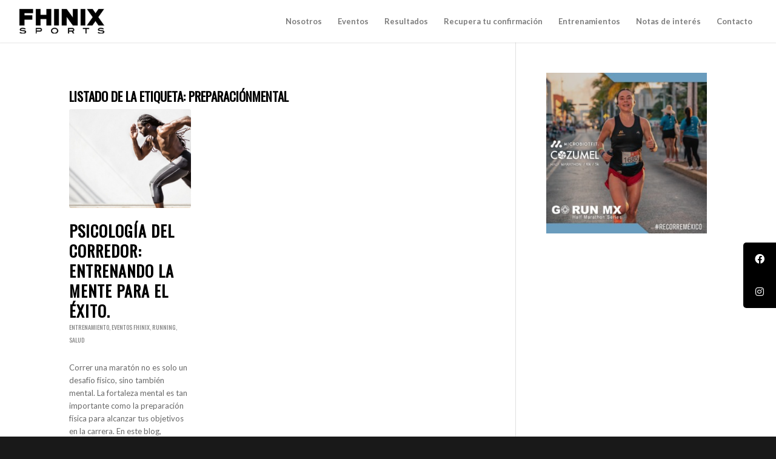

--- FILE ---
content_type: text/html; charset=UTF-8
request_url: https://fhinix.com/tag/preparacionmental/
body_size: 15470
content:
<!DOCTYPE html>
<html lang="es" class="html_stretched responsive av-preloader-disabled  html_header_top html_logo_left html_main_nav_header html_menu_right html_custom html_header_sticky html_header_shrinking html_mobile_menu_phone html_header_searchicon_disabled html_content_align_center html_header_unstick_top_disabled html_header_stretch html_minimal_header html_minimal_header_shadow html_elegant-blog html_modern-blog html_av-submenu-hidden html_av-submenu-display-click html_av-overlay-side html_av-overlay-side-minimal html_av-submenu-clone html_entry_id_19979 av-cookies-no-cookie-consent av-default-lightbox av-no-preview html_text_menu_active av-mobile-menu-switch-default">
<head>
<meta charset="UTF-8" />


<!-- mobile setting -->
<meta name="viewport" content="width=device-width, initial-scale=1">

<!-- Scripts/CSS and wp_head hook -->
<meta name='robots' content='index, follow, max-image-preview:large, max-snippet:-1, max-video-preview:-1' />

	<!-- This site is optimized with the Yoast SEO plugin v26.7 - https://yoast.com/wordpress/plugins/seo/ -->
	<title>PreparaciónMental Archives - Fhinix Sports</title>
	<link rel="canonical" href="https://fhinix.com/tag/preparacionmental/" />
	<meta property="og:locale" content="es_ES" />
	<meta property="og:type" content="article" />
	<meta property="og:title" content="PreparaciónMental Archives - Fhinix Sports" />
	<meta property="og:url" content="https://fhinix.com/tag/preparacionmental/" />
	<meta property="og:site_name" content="Fhinix Sports" />
	<meta property="og:image" content="https://fhinix.com/wp-content/uploads/2025/06/Fhinix_logo-1-3-1.png" />
	<meta property="og:image:width" content="696" />
	<meta property="og:image:height" content="696" />
	<meta property="og:image:type" content="image/png" />
	<meta name="twitter:card" content="summary_large_image" />
	<script type="application/ld+json" class="yoast-schema-graph">{"@context":"https://schema.org","@graph":[{"@type":"CollectionPage","@id":"https://fhinix.com/tag/preparacionmental/","url":"https://fhinix.com/tag/preparacionmental/","name":"PreparaciónMental Archives - Fhinix Sports","isPartOf":{"@id":"https://fhinix.com/#website"},"primaryImageOfPage":{"@id":"https://fhinix.com/tag/preparacionmental/#primaryimage"},"image":{"@id":"https://fhinix.com/tag/preparacionmental/#primaryimage"},"thumbnailUrl":"https://fhinix.com/wp-content/uploads/2024/04/fhinix_Psicologia-del-corredor-Entrenando-la-mente-para-el-exito.-1.jpg","breadcrumb":{"@id":"https://fhinix.com/tag/preparacionmental/#breadcrumb"},"inLanguage":"es"},{"@type":"ImageObject","inLanguage":"es","@id":"https://fhinix.com/tag/preparacionmental/#primaryimage","url":"https://fhinix.com/wp-content/uploads/2024/04/fhinix_Psicologia-del-corredor-Entrenando-la-mente-para-el-exito.-1.jpg","contentUrl":"https://fhinix.com/wp-content/uploads/2024/04/fhinix_Psicologia-del-corredor-Entrenando-la-mente-para-el-exito.-1.jpg","width":2048,"height":715,"caption":"fhinix_Psicología del corredor Entrenando la mente para el éxito."},{"@type":"BreadcrumbList","@id":"https://fhinix.com/tag/preparacionmental/#breadcrumb","itemListElement":[{"@type":"ListItem","position":1,"name":"Home","item":"https://fhinix.com/fhinix-sports/"},{"@type":"ListItem","position":2,"name":"PreparaciónMental"}]},{"@type":"WebSite","@id":"https://fhinix.com/#website","url":"https://fhinix.com/","name":"Fhinix Sports","description":"","publisher":{"@id":"https://fhinix.com/#organization"},"potentialAction":[{"@type":"SearchAction","target":{"@type":"EntryPoint","urlTemplate":"https://fhinix.com/?s={search_term_string}"},"query-input":{"@type":"PropertyValueSpecification","valueRequired":true,"valueName":"search_term_string"}}],"inLanguage":"es"},{"@type":"Organization","@id":"https://fhinix.com/#organization","name":"Fhinix Sports","url":"https://fhinix.com/","logo":{"@type":"ImageObject","inLanguage":"es","@id":"https://fhinix.com/#/schema/logo/image/","url":"https://fhinix.com/wp-content/uploads/2025/06/Fhinix_logo-1-3-1.png","contentUrl":"https://fhinix.com/wp-content/uploads/2025/06/Fhinix_logo-1-3-1.png","width":696,"height":696,"caption":"Fhinix Sports"},"image":{"@id":"https://fhinix.com/#/schema/logo/image/"}}]}</script>
	<!-- / Yoast SEO plugin. -->


<link rel='dns-prefetch' href='//cdnjs.cloudflare.com' />
<link rel='dns-prefetch' href='//www.googletagmanager.com' />
<link rel="alternate" type="application/rss+xml" title="Fhinix Sports &raquo; Feed" href="https://fhinix.com/feed/" />
<link rel="alternate" type="application/rss+xml" title="Fhinix Sports &raquo; Etiqueta PreparaciónMental del feed" href="https://fhinix.com/tag/preparacionmental/feed/" />

<!-- google webfont font replacement -->

			<script type='text/javascript'>

				(function() {

					/*	check if webfonts are disabled by user setting via cookie - or user must opt in.	*/
					var html = document.getElementsByTagName('html')[0];
					var cookie_check = html.className.indexOf('av-cookies-needs-opt-in') >= 0 || html.className.indexOf('av-cookies-can-opt-out') >= 0;
					var allow_continue = true;
					var silent_accept_cookie = html.className.indexOf('av-cookies-user-silent-accept') >= 0;

					if( cookie_check && ! silent_accept_cookie )
					{
						if( ! document.cookie.match(/aviaCookieConsent/) || html.className.indexOf('av-cookies-session-refused') >= 0 )
						{
							allow_continue = false;
						}
						else
						{
							if( ! document.cookie.match(/aviaPrivacyRefuseCookiesHideBar/) )
							{
								allow_continue = false;
							}
							else if( ! document.cookie.match(/aviaPrivacyEssentialCookiesEnabled/) )
							{
								allow_continue = false;
							}
							else if( document.cookie.match(/aviaPrivacyGoogleWebfontsDisabled/) )
							{
								allow_continue = false;
							}
						}
					}

					if( allow_continue )
					{
						var f = document.createElement('link');

						f.type 	= 'text/css';
						f.rel 	= 'stylesheet';
						f.href 	= '//fonts.googleapis.com/css?family=Oswald%7CLato:300,400,700&display=auto';
						f.id 	= 'avia-google-webfont';

						document.getElementsByTagName('head')[0].appendChild(f);
					}
				})();

			</script>
			<style id='wp-img-auto-sizes-contain-inline-css' type='text/css'>
img:is([sizes=auto i],[sizes^="auto," i]){contain-intrinsic-size:3000px 1500px}
/*# sourceURL=wp-img-auto-sizes-contain-inline-css */
</style>

<style id='wp-emoji-styles-inline-css' type='text/css'>

	img.wp-smiley, img.emoji {
		display: inline !important;
		border: none !important;
		box-shadow: none !important;
		height: 1em !important;
		width: 1em !important;
		margin: 0 0.07em !important;
		vertical-align: -0.1em !important;
		background: none !important;
		padding: 0 !important;
	}
/*# sourceURL=wp-emoji-styles-inline-css */
</style>
<link rel='stylesheet' id='wp-block-library-css' href='https://fhinix.com/wp-includes/css/dist/block-library/style.min.css?ver=da72bfa99ca558d9e3645109124b7d62' type='text/css' media='all' />
<style id='global-styles-inline-css' type='text/css'>
:root{--wp--preset--aspect-ratio--square: 1;--wp--preset--aspect-ratio--4-3: 4/3;--wp--preset--aspect-ratio--3-4: 3/4;--wp--preset--aspect-ratio--3-2: 3/2;--wp--preset--aspect-ratio--2-3: 2/3;--wp--preset--aspect-ratio--16-9: 16/9;--wp--preset--aspect-ratio--9-16: 9/16;--wp--preset--color--black: #000000;--wp--preset--color--cyan-bluish-gray: #abb8c3;--wp--preset--color--white: #ffffff;--wp--preset--color--pale-pink: #f78da7;--wp--preset--color--vivid-red: #cf2e2e;--wp--preset--color--luminous-vivid-orange: #ff6900;--wp--preset--color--luminous-vivid-amber: #fcb900;--wp--preset--color--light-green-cyan: #7bdcb5;--wp--preset--color--vivid-green-cyan: #00d084;--wp--preset--color--pale-cyan-blue: #8ed1fc;--wp--preset--color--vivid-cyan-blue: #0693e3;--wp--preset--color--vivid-purple: #9b51e0;--wp--preset--gradient--vivid-cyan-blue-to-vivid-purple: linear-gradient(135deg,rgb(6,147,227) 0%,rgb(155,81,224) 100%);--wp--preset--gradient--light-green-cyan-to-vivid-green-cyan: linear-gradient(135deg,rgb(122,220,180) 0%,rgb(0,208,130) 100%);--wp--preset--gradient--luminous-vivid-amber-to-luminous-vivid-orange: linear-gradient(135deg,rgb(252,185,0) 0%,rgb(255,105,0) 100%);--wp--preset--gradient--luminous-vivid-orange-to-vivid-red: linear-gradient(135deg,rgb(255,105,0) 0%,rgb(207,46,46) 100%);--wp--preset--gradient--very-light-gray-to-cyan-bluish-gray: linear-gradient(135deg,rgb(238,238,238) 0%,rgb(169,184,195) 100%);--wp--preset--gradient--cool-to-warm-spectrum: linear-gradient(135deg,rgb(74,234,220) 0%,rgb(151,120,209) 20%,rgb(207,42,186) 40%,rgb(238,44,130) 60%,rgb(251,105,98) 80%,rgb(254,248,76) 100%);--wp--preset--gradient--blush-light-purple: linear-gradient(135deg,rgb(255,206,236) 0%,rgb(152,150,240) 100%);--wp--preset--gradient--blush-bordeaux: linear-gradient(135deg,rgb(254,205,165) 0%,rgb(254,45,45) 50%,rgb(107,0,62) 100%);--wp--preset--gradient--luminous-dusk: linear-gradient(135deg,rgb(255,203,112) 0%,rgb(199,81,192) 50%,rgb(65,88,208) 100%);--wp--preset--gradient--pale-ocean: linear-gradient(135deg,rgb(255,245,203) 0%,rgb(182,227,212) 50%,rgb(51,167,181) 100%);--wp--preset--gradient--electric-grass: linear-gradient(135deg,rgb(202,248,128) 0%,rgb(113,206,126) 100%);--wp--preset--gradient--midnight: linear-gradient(135deg,rgb(2,3,129) 0%,rgb(40,116,252) 100%);--wp--preset--font-size--small: 13px;--wp--preset--font-size--medium: 20px;--wp--preset--font-size--large: 36px;--wp--preset--font-size--x-large: 42px;--wp--preset--spacing--20: 0.44rem;--wp--preset--spacing--30: 0.67rem;--wp--preset--spacing--40: 1rem;--wp--preset--spacing--50: 1.5rem;--wp--preset--spacing--60: 2.25rem;--wp--preset--spacing--70: 3.38rem;--wp--preset--spacing--80: 5.06rem;--wp--preset--shadow--natural: 6px 6px 9px rgba(0, 0, 0, 0.2);--wp--preset--shadow--deep: 12px 12px 50px rgba(0, 0, 0, 0.4);--wp--preset--shadow--sharp: 6px 6px 0px rgba(0, 0, 0, 0.2);--wp--preset--shadow--outlined: 6px 6px 0px -3px rgb(255, 255, 255), 6px 6px rgb(0, 0, 0);--wp--preset--shadow--crisp: 6px 6px 0px rgb(0, 0, 0);}:where(.is-layout-flex){gap: 0.5em;}:where(.is-layout-grid){gap: 0.5em;}body .is-layout-flex{display: flex;}.is-layout-flex{flex-wrap: wrap;align-items: center;}.is-layout-flex > :is(*, div){margin: 0;}body .is-layout-grid{display: grid;}.is-layout-grid > :is(*, div){margin: 0;}:where(.wp-block-columns.is-layout-flex){gap: 2em;}:where(.wp-block-columns.is-layout-grid){gap: 2em;}:where(.wp-block-post-template.is-layout-flex){gap: 1.25em;}:where(.wp-block-post-template.is-layout-grid){gap: 1.25em;}.has-black-color{color: var(--wp--preset--color--black) !important;}.has-cyan-bluish-gray-color{color: var(--wp--preset--color--cyan-bluish-gray) !important;}.has-white-color{color: var(--wp--preset--color--white) !important;}.has-pale-pink-color{color: var(--wp--preset--color--pale-pink) !important;}.has-vivid-red-color{color: var(--wp--preset--color--vivid-red) !important;}.has-luminous-vivid-orange-color{color: var(--wp--preset--color--luminous-vivid-orange) !important;}.has-luminous-vivid-amber-color{color: var(--wp--preset--color--luminous-vivid-amber) !important;}.has-light-green-cyan-color{color: var(--wp--preset--color--light-green-cyan) !important;}.has-vivid-green-cyan-color{color: var(--wp--preset--color--vivid-green-cyan) !important;}.has-pale-cyan-blue-color{color: var(--wp--preset--color--pale-cyan-blue) !important;}.has-vivid-cyan-blue-color{color: var(--wp--preset--color--vivid-cyan-blue) !important;}.has-vivid-purple-color{color: var(--wp--preset--color--vivid-purple) !important;}.has-black-background-color{background-color: var(--wp--preset--color--black) !important;}.has-cyan-bluish-gray-background-color{background-color: var(--wp--preset--color--cyan-bluish-gray) !important;}.has-white-background-color{background-color: var(--wp--preset--color--white) !important;}.has-pale-pink-background-color{background-color: var(--wp--preset--color--pale-pink) !important;}.has-vivid-red-background-color{background-color: var(--wp--preset--color--vivid-red) !important;}.has-luminous-vivid-orange-background-color{background-color: var(--wp--preset--color--luminous-vivid-orange) !important;}.has-luminous-vivid-amber-background-color{background-color: var(--wp--preset--color--luminous-vivid-amber) !important;}.has-light-green-cyan-background-color{background-color: var(--wp--preset--color--light-green-cyan) !important;}.has-vivid-green-cyan-background-color{background-color: var(--wp--preset--color--vivid-green-cyan) !important;}.has-pale-cyan-blue-background-color{background-color: var(--wp--preset--color--pale-cyan-blue) !important;}.has-vivid-cyan-blue-background-color{background-color: var(--wp--preset--color--vivid-cyan-blue) !important;}.has-vivid-purple-background-color{background-color: var(--wp--preset--color--vivid-purple) !important;}.has-black-border-color{border-color: var(--wp--preset--color--black) !important;}.has-cyan-bluish-gray-border-color{border-color: var(--wp--preset--color--cyan-bluish-gray) !important;}.has-white-border-color{border-color: var(--wp--preset--color--white) !important;}.has-pale-pink-border-color{border-color: var(--wp--preset--color--pale-pink) !important;}.has-vivid-red-border-color{border-color: var(--wp--preset--color--vivid-red) !important;}.has-luminous-vivid-orange-border-color{border-color: var(--wp--preset--color--luminous-vivid-orange) !important;}.has-luminous-vivid-amber-border-color{border-color: var(--wp--preset--color--luminous-vivid-amber) !important;}.has-light-green-cyan-border-color{border-color: var(--wp--preset--color--light-green-cyan) !important;}.has-vivid-green-cyan-border-color{border-color: var(--wp--preset--color--vivid-green-cyan) !important;}.has-pale-cyan-blue-border-color{border-color: var(--wp--preset--color--pale-cyan-blue) !important;}.has-vivid-cyan-blue-border-color{border-color: var(--wp--preset--color--vivid-cyan-blue) !important;}.has-vivid-purple-border-color{border-color: var(--wp--preset--color--vivid-purple) !important;}.has-vivid-cyan-blue-to-vivid-purple-gradient-background{background: var(--wp--preset--gradient--vivid-cyan-blue-to-vivid-purple) !important;}.has-light-green-cyan-to-vivid-green-cyan-gradient-background{background: var(--wp--preset--gradient--light-green-cyan-to-vivid-green-cyan) !important;}.has-luminous-vivid-amber-to-luminous-vivid-orange-gradient-background{background: var(--wp--preset--gradient--luminous-vivid-amber-to-luminous-vivid-orange) !important;}.has-luminous-vivid-orange-to-vivid-red-gradient-background{background: var(--wp--preset--gradient--luminous-vivid-orange-to-vivid-red) !important;}.has-very-light-gray-to-cyan-bluish-gray-gradient-background{background: var(--wp--preset--gradient--very-light-gray-to-cyan-bluish-gray) !important;}.has-cool-to-warm-spectrum-gradient-background{background: var(--wp--preset--gradient--cool-to-warm-spectrum) !important;}.has-blush-light-purple-gradient-background{background: var(--wp--preset--gradient--blush-light-purple) !important;}.has-blush-bordeaux-gradient-background{background: var(--wp--preset--gradient--blush-bordeaux) !important;}.has-luminous-dusk-gradient-background{background: var(--wp--preset--gradient--luminous-dusk) !important;}.has-pale-ocean-gradient-background{background: var(--wp--preset--gradient--pale-ocean) !important;}.has-electric-grass-gradient-background{background: var(--wp--preset--gradient--electric-grass) !important;}.has-midnight-gradient-background{background: var(--wp--preset--gradient--midnight) !important;}.has-small-font-size{font-size: var(--wp--preset--font-size--small) !important;}.has-medium-font-size{font-size: var(--wp--preset--font-size--medium) !important;}.has-large-font-size{font-size: var(--wp--preset--font-size--large) !important;}.has-x-large-font-size{font-size: var(--wp--preset--font-size--x-large) !important;}
/*# sourceURL=global-styles-inline-css */
</style>

<style id='classic-theme-styles-inline-css' type='text/css'>
/*! This file is auto-generated */
.wp-block-button__link{color:#fff;background-color:#32373c;border-radius:9999px;box-shadow:none;text-decoration:none;padding:calc(.667em + 2px) calc(1.333em + 2px);font-size:1.125em}.wp-block-file__button{background:#32373c;color:#fff;text-decoration:none}
/*# sourceURL=/wp-includes/css/classic-themes.min.css */
</style>
<link rel='stylesheet' id='contact-form-7-css' href='https://fhinix.com/wp-content/plugins/contact-form-7/includes/css/styles.css?ver=6.1.4' type='text/css' media='all' />
<style id='contact-form-7-inline-css' type='text/css'>
.wpcf7 .wpcf7-recaptcha iframe {margin-bottom: 0;}.wpcf7 .wpcf7-recaptcha[data-align="center"] > div {margin: 0 auto;}.wpcf7 .wpcf7-recaptcha[data-align="right"] > div {margin: 0 0 0 auto;}
/*# sourceURL=contact-form-7-inline-css */
</style>
<link rel='stylesheet' id='sticky-social-icons-css' href='https://fhinix.com/wp-content/plugins/sticky-social-icons/public/assets/build/css/sticky-social-icons-public.css?ver=1.2.1' type='text/css' media='all' />
<link rel='stylesheet' id='font-awesome-css' href='//cdnjs.cloudflare.com/ajax/libs/font-awesome/6.2.0/css/all.min.css?ver=da72bfa99ca558d9e3645109124b7d62' type='text/css' media='all' />
<link rel='stylesheet' id='redux-extendify-styles-css' href='https://fhinix.com/wp-content/plugins/worth-the-read/options/assets/css/extendify-utilities.css?ver=4.4.5' type='text/css' media='all' />
<link rel='stylesheet' id='wtr-css-css' href='https://fhinix.com/wp-content/plugins/worth-the-read/css/wtr.css?ver=da72bfa99ca558d9e3645109124b7d62' type='text/css' media='all' />
<link rel='stylesheet' id='simple-social-icons-font-css' href='https://fhinix.com/wp-content/plugins/simple-social-icons/css/style.css?ver=4.0.0' type='text/css' media='all' />
<link rel='stylesheet' id='avia-merged-styles-css' href='https://fhinix.com/wp-content/uploads/dynamic_avia/avia-merged-styles-9a44883c41e0f4fd85faa6fba8545175---6861f4bc2ecef.css' type='text/css' media='all' />
<script type="text/javascript" src="https://fhinix.com/wp-includes/js/jquery/jquery.min.js?ver=3.7.1" id="jquery-core-js"></script>
<script type="text/javascript" src="https://fhinix.com/wp-includes/js/jquery/jquery-migrate.min.js?ver=3.4.1" id="jquery-migrate-js"></script>
<link rel="https://api.w.org/" href="https://fhinix.com/wp-json/" /><link rel="alternate" title="JSON" type="application/json" href="https://fhinix.com/wp-json/wp/v2/tags/804" /><link rel="EditURI" type="application/rsd+xml" title="RSD" href="https://fhinix.com/xmlrpc.php?rsd" />
<meta name="generator" content="Site Kit by Google 1.170.0" /><style id="sticky-social-icons-styles">#sticky-social-icons-container{top: 400px}#sticky-social-icons-container li a{font-size: 16px; width: 54px; height:54px; }#sticky-social-icons-container.with-animation li a:hover{width: 64px; }#sticky-social-icons-container li a.fab-fa-facebook{color: #fff; background: #000000; }#sticky-social-icons-container li a.fab-fa-facebook:hover{color: #fff; background: #b7b7b7; }#sticky-social-icons-container li a.fab-fa-instagram{color: #fff; background: #000000; }#sticky-social-icons-container li a.fab-fa-instagram:hover{color: #fff; background: #636363; }@media( max-width: 415px ){#sticky-social-icons-container li a{font-size: 13.6px; width: 45.9px; height:45.9px; }}</style><meta name="generator" content="Redux 4.4.5" /><style type="text/css">.wtr-time-wrap{ 
    /* wraps the entire label */
    margin: 0 10px;

}
.wtr-time-number{ 
    /* applies only to the number */
    
}</style><!-- Global site tag (gtag.js) - Google Analytics -->
<script async src="https://www.googletagmanager.com/gtag/js?id=G-CVTYHD2BYB"></script>
<script>
  window.dataLayer = window.dataLayer || [];
  function gtag(){dataLayer.push(arguments);}
  gtag('js', new Date());

  gtag('config', 'G-CVTYHD2BYB');
</script>

<script>function loadScript(a){var b=document.getElementsByTagName("head")[0],c=document.createElement("script");c.type="text/javascript",c.src="https://tracker.metricool.com/resources/be.js",c.onreadystatechange=a,c.onload=a,b.appendChild(c)}loadScript(function(){beTracker.t({hash:"209f82d718fa2ae1b338921d9139727b"})});</script><link rel="profile" href="https://gmpg.org/xfn/11" />
<link rel="alternate" type="application/rss+xml" title="Fhinix Sports RSS2 Feed" href="https://fhinix.com/feed/" />
<link rel="pingback" href="https://fhinix.com/xmlrpc.php" />

<style type='text/css' media='screen'>
 #top #header_main > .container, #top #header_main > .container .main_menu  .av-main-nav > li > a, #top #header_main #menu-item-shop .cart_dropdown_link{ height:70px; line-height: 70px; }
 .html_top_nav_header .av-logo-container{ height:70px;  }
 .html_header_top.html_header_sticky #top #wrap_all #main{ padding-top:70px; } 
</style>
<!--[if lt IE 9]><script src="https://fhinix.com/wp-content/themes/enfold/js/html5shiv.js"></script><![endif]-->
<link rel="icon" href="https://3.231.214.66/wp-content/uploads/2022/05/fhinix-1-297x300-1-2.png" type="image/png">

<!-- To speed up the rendering and to display the site as fast as possible to the user we include some styles and scripts for above the fold content inline -->
<script type="text/javascript">'use strict';var avia_is_mobile=!1;if(/Android|webOS|iPhone|iPad|iPod|BlackBerry|IEMobile|Opera Mini/i.test(navigator.userAgent)&&'ontouchstart' in document.documentElement){avia_is_mobile=!0;document.documentElement.className+=' avia_mobile '}
else{document.documentElement.className+=' avia_desktop '};document.documentElement.className+=' js_active ';(function(){var e=['-webkit-','-moz-','-ms-',''],n='';for(var t in e){if(e[t]+'transform' in document.documentElement.style){document.documentElement.className+=' avia_transform ';n=e[t]+'transform'};if(e[t]+'perspective' in document.documentElement.style){document.documentElement.className+=' avia_transform3d '}};if(typeof document.getElementsByClassName=='function'&&typeof document.documentElement.getBoundingClientRect=='function'&&avia_is_mobile==!1){if(n&&window.innerHeight>0){setTimeout(function(){var e=0,o={},a=0,t=document.getElementsByClassName('av-parallax'),i=window.pageYOffset||document.documentElement.scrollTop;for(e=0;e<t.length;e++){t[e].style.top='0px';o=t[e].getBoundingClientRect();a=Math.ceil((window.innerHeight+i-o.top)*0.3);t[e].style[n]='translate(0px, '+a+'px)';t[e].style.top='auto';t[e].className+=' enabled-parallax '}},50)}}})();</script><link rel="icon" href="https://fhinix.com/wp-content/uploads/2025/11/cropped-Proyecto-nuevo-32x32.png" sizes="32x32" />
<link rel="icon" href="https://fhinix.com/wp-content/uploads/2025/11/cropped-Proyecto-nuevo-192x192.png" sizes="192x192" />
<link rel="apple-touch-icon" href="https://fhinix.com/wp-content/uploads/2025/11/cropped-Proyecto-nuevo-180x180.png" />
<meta name="msapplication-TileImage" content="https://fhinix.com/wp-content/uploads/2025/11/cropped-Proyecto-nuevo-270x270.png" />
		<style type="text/css" id="wp-custom-css">
			#top div.container .av-masonry .av-masonry-sort {
    padding: 0px;
    background: transparent;
    line-height: 30px;
    margin-bottom: 15px;
    font-size: 1.5em;
}
}
.av-preloading-logo {
    position: relative;
    margin: 0 auto;
    display: block;
    max-width: 150px !important;
    max-height: 150px !important;
    margin-bottom: 20px;
    z-index: 100;
}

#js_sort_items {
    visibility: hidden;
    font-size: 1.5em;
}

.iconbox_left_content .iconbox_content .iconbox_content_title, .iconbox_right_content .iconbox_content .iconbox_content_title {
    margin: 0 0 0 0;
}
.grecaptcha-badge { 
    visibility: hidden;
}



.responsive #top 
	.alternate_color
	.tabcontainer .active_tab {
    background-color: rgb(0 0 0 / 20%)!important;
    color: #ffffff;
}
@media only screen and (max-width: 767px)
.responsive .logo img, .responsive .logo svg {
    /* height: auto !important; */
    /* width: auto; */
    max-width: 100%;
    /* display: block; */
    max-height: 60px;
}

		</style>
		<style id="wtr_settings-dynamic-css" title="dynamic-css" class="redux-options-output">.wtr-time-wrap{line-height:16px;color:#CCCCCC;font-size:16px;}</style><style type='text/css'>
@font-face {font-family: 'entypo-fontello'; font-weight: normal; font-style: normal; font-display: auto;
src: url('https://fhinix.com/wp-content/themes/enfold/config-templatebuilder/avia-template-builder/assets/fonts/entypo-fontello.woff2') format('woff2'),
url('https://fhinix.com/wp-content/themes/enfold/config-templatebuilder/avia-template-builder/assets/fonts/entypo-fontello.woff') format('woff'),
url('https://fhinix.com/wp-content/themes/enfold/config-templatebuilder/avia-template-builder/assets/fonts/entypo-fontello.ttf') format('truetype'),
url('https://fhinix.com/wp-content/themes/enfold/config-templatebuilder/avia-template-builder/assets/fonts/entypo-fontello.svg#entypo-fontello') format('svg'),
url('https://fhinix.com/wp-content/themes/enfold/config-templatebuilder/avia-template-builder/assets/fonts/entypo-fontello.eot'),
url('https://fhinix.com/wp-content/themes/enfold/config-templatebuilder/avia-template-builder/assets/fonts/entypo-fontello.eot?#iefix') format('embedded-opentype');
} #top .avia-font-entypo-fontello, body .avia-font-entypo-fontello, html body [data-av_iconfont='entypo-fontello']:before{ font-family: 'entypo-fontello'; }

@font-face {font-family: 'flaticon-sports'; font-weight: normal; font-style: normal; font-display: auto;
src: url('https://fhinix.com/wp-content/uploads/avia_fonts/flaticon-sports/flaticon-sports.woff2') format('woff2'),
url('https://fhinix.com/wp-content/uploads/avia_fonts/flaticon-sports/flaticon-sports.woff') format('woff'),
url('https://fhinix.com/wp-content/uploads/avia_fonts/flaticon-sports/flaticon-sports.ttf') format('truetype'),
url('https://fhinix.com/wp-content/uploads/avia_fonts/flaticon-sports/flaticon-sports.svg#flaticon-sports') format('svg'),
url('https://fhinix.com/wp-content/uploads/avia_fonts/flaticon-sports/flaticon-sports.eot'),
url('https://fhinix.com/wp-content/uploads/avia_fonts/flaticon-sports/flaticon-sports.eot?#iefix') format('embedded-opentype');
} #top .avia-font-flaticon-sports, body .avia-font-flaticon-sports, html body [data-av_iconfont='flaticon-sports']:before{ font-family: 'flaticon-sports'; }

@font-face {font-family: 'fontello'; font-weight: normal; font-style: normal; font-display: auto;
src: url('https://fhinix.com/wp-content/uploads/avia_fonts/fontello/fontello.woff2') format('woff2'),
url('https://fhinix.com/wp-content/uploads/avia_fonts/fontello/fontello.woff') format('woff'),
url('https://fhinix.com/wp-content/uploads/avia_fonts/fontello/fontello.ttf') format('truetype'),
url('https://fhinix.com/wp-content/uploads/avia_fonts/fontello/fontello.svg#fontello') format('svg'),
url('https://fhinix.com/wp-content/uploads/avia_fonts/fontello/fontello.eot'),
url('https://fhinix.com/wp-content/uploads/avia_fonts/fontello/fontello.eot?#iefix') format('embedded-opentype');
} #top .avia-font-fontello, body .avia-font-fontello, html body [data-av_iconfont='fontello']:before{ font-family: 'fontello'; }
</style>

<!--
Debugging Info for Theme support: 

Theme: Enfold
Version: 4.9.2.1
Installed: enfold
AviaFramework Version: 5.0
AviaBuilder Version: 4.8
aviaElementManager Version: 1.0.1
ML:512-PU:37-PLA:26
WP:6.9
Compress: CSS:all theme files - JS:all theme files
Updates: disabled
PLAu:24
-->
</head>

<body data-rsssl=1 id="top" class="archive tag tag-preparacionmental tag-804 wp-theme-enfold stretched rtl_columns av-curtain-numeric oswald lato  avia-responsive-images-support" itemscope="itemscope" itemtype="https://schema.org/WebPage" >

	
	<div id='wrap_all'>

	
<header id='header' class='all_colors header_color light_bg_color  av_header_top av_logo_left av_main_nav_header av_menu_right av_custom av_header_sticky av_header_shrinking av_header_stretch av_mobile_menu_phone av_header_searchicon_disabled av_header_unstick_top_disabled av_minimal_header av_minimal_header_shadow av_bottom_nav_disabled  av_header_border_disabled'  role="banner" itemscope="itemscope" itemtype="https://schema.org/WPHeader" >

		<div  id='header_main' class='container_wrap container_wrap_logo'>

        <div class='container av-logo-container'><div class='inner-container'><span class='logo avia-standard-logo'><a href='https://fhinix.com/' class=''><img src="https://fhinix.com/wp-content/uploads/2025/03/Fhinix_logo-1-3.png" height="100" width="300" alt='Fhinix Sports' title='Fhinix_logo-1' /></a></span><nav class='main_menu' data-selectname='Selecciona una página'  role="navigation" itemscope="itemscope" itemtype="https://schema.org/SiteNavigationElement" ><div class="avia-menu av-main-nav-wrap"><ul role="menu" class="menu av-main-nav" id="avia-menu"><li role="menuitem" id="menu-item-846" class="menu-item menu-item-type-custom menu-item-object-custom menu-item-top-level menu-item-top-level-1"><a href="https://fhinix.com/nosotros/" itemprop="url" tabindex="0"><span class="avia-bullet"></span><span class="avia-menu-text">Nosotros</span><span class="avia-menu-fx"><span class="avia-arrow-wrap"><span class="avia-arrow"></span></span></span></a></li>
<li role="menuitem" id="menu-item-847" class="menu-item menu-item-type-custom menu-item-object-custom menu-item-top-level menu-item-top-level-2"><a href="https://fhinix.com/eventos/" itemprop="url" tabindex="0"><span class="avia-bullet"></span><span class="avia-menu-text">Eventos</span><span class="avia-menu-fx"><span class="avia-arrow-wrap"><span class="avia-arrow"></span></span></span></a></li>
<li role="menuitem" id="menu-item-848" class="menu-item menu-item-type-custom menu-item-object-custom menu-item-top-level menu-item-top-level-3"><a href="https://fhinix.com/revision-de-resultados/" itemprop="url" tabindex="0"><span class="avia-bullet"></span><span class="avia-menu-text">Resultados</span><span class="avia-menu-fx"><span class="avia-arrow-wrap"><span class="avia-arrow"></span></span></span></a></li>
<li role="menuitem" id="menu-item-25385" class="menu-item menu-item-type-custom menu-item-object-custom menu-item-top-level menu-item-top-level-4"><a href="https://enrolit.mx/recuperacion-de-confirmacion/" itemprop="url" tabindex="0"><span class="avia-bullet"></span><span class="avia-menu-text">Recupera tu confirmación</span><span class="avia-menu-fx"><span class="avia-arrow-wrap"><span class="avia-arrow"></span></span></span></a></li>
<li role="menuitem" id="menu-item-849" class="menu-item menu-item-type-custom menu-item-object-custom menu-item-has-children menu-item-top-level menu-item-top-level-5"><a href="#" itemprop="url" tabindex="0"><span class="avia-bullet"></span><span class="avia-menu-text">Entrenamientos</span><span class="avia-menu-fx"><span class="avia-arrow-wrap"><span class="avia-arrow"></span></span></span></a>


<ul class="sub-menu">
	<li role="menuitem" id="menu-item-850" class="menu-item menu-item-type-custom menu-item-object-custom menu-item-has-children"><a href="#" itemprop="url" tabindex="0"><span class="avia-bullet"></span><span class="avia-menu-text">5K</span></a>
	<ul class="sub-menu">
		<li role="menuitem" id="menu-item-1725" class="menu-item menu-item-type-custom menu-item-object-custom"><a href="https://fhinix.com/entrenamiento-5k-principiante/" itemprop="url" tabindex="0"><span class="avia-bullet"></span><span class="avia-menu-text">Principiante</span></a></li>
		<li role="menuitem" id="menu-item-1794" class="menu-item menu-item-type-custom menu-item-object-custom"><a href="https://fhinix.com/5k_intermedio/" itemprop="url" tabindex="0"><span class="avia-bullet"></span><span class="avia-menu-text">Intermedio</span></a></li>
		<li role="menuitem" id="menu-item-1795" class="menu-item menu-item-type-custom menu-item-object-custom"><a href="https://fhinix.com/5k_avanzado/" itemprop="url" tabindex="0"><span class="avia-bullet"></span><span class="avia-menu-text">Avanzado</span></a></li>
	</ul>
</li>
	<li role="menuitem" id="menu-item-851" class="menu-item menu-item-type-custom menu-item-object-custom menu-item-has-children"><a href="#" itemprop="url" tabindex="0"><span class="avia-bullet"></span><span class="avia-menu-text">10K</span></a>
	<ul class="sub-menu">
		<li role="menuitem" id="menu-item-1797" class="menu-item menu-item-type-custom menu-item-object-custom"><a href="https://fhinix.com/entrenamiento-10k_principiante/" itemprop="url" tabindex="0"><span class="avia-bullet"></span><span class="avia-menu-text">Principiante</span></a></li>
		<li role="menuitem" id="menu-item-1798" class="menu-item menu-item-type-custom menu-item-object-custom"><a href="https://fhinix.com/entrenamiento-10k-intermedio/" itemprop="url" tabindex="0"><span class="avia-bullet"></span><span class="avia-menu-text">Intermedio</span></a></li>
		<li role="menuitem" id="menu-item-1799" class="menu-item menu-item-type-custom menu-item-object-custom"><a href="https://fhinix.com/entrenamiento-10k-avanzado/" itemprop="url" tabindex="0"><span class="avia-bullet"></span><span class="avia-menu-text">Avanzado</span></a></li>
	</ul>
</li>
	<li role="menuitem" id="menu-item-852" class="menu-item menu-item-type-custom menu-item-object-custom menu-item-has-children"><a href="#" itemprop="url" tabindex="0"><span class="avia-bullet"></span><span class="avia-menu-text">21K</span></a>
	<ul class="sub-menu">
		<li role="menuitem" id="menu-item-1800" class="menu-item menu-item-type-custom menu-item-object-custom"><a href="https://fhinix.com/21k-principiante/" itemprop="url" tabindex="0"><span class="avia-bullet"></span><span class="avia-menu-text">Principiante</span></a></li>
		<li role="menuitem" id="menu-item-1801" class="menu-item menu-item-type-custom menu-item-object-custom"><a href="https://fhinix.com/entrenamiento-21k-intermedio/" itemprop="url" tabindex="0"><span class="avia-bullet"></span><span class="avia-menu-text">Intermedio</span></a></li>
		<li role="menuitem" id="menu-item-1802" class="menu-item menu-item-type-custom menu-item-object-custom"><a href="https://fhinix.com/entrenamiento-21k-avanzado/" itemprop="url" tabindex="0"><span class="avia-bullet"></span><span class="avia-menu-text">Avanzado</span></a></li>
	</ul>
</li>
	<li role="menuitem" id="menu-item-853" class="menu-item menu-item-type-custom menu-item-object-custom menu-item-has-children"><a href="#" itemprop="url" tabindex="0"><span class="avia-bullet"></span><span class="avia-menu-text">42K</span></a>
	<ul class="sub-menu">
		<li role="menuitem" id="menu-item-1803" class="menu-item menu-item-type-custom menu-item-object-custom"><a href="https://fhinix.com/entrenamiento-42k-principiante/" itemprop="url" tabindex="0"><span class="avia-bullet"></span><span class="avia-menu-text">Principiante</span></a></li>
		<li role="menuitem" id="menu-item-1804" class="menu-item menu-item-type-custom menu-item-object-custom"><a href="https://fhinix.com/entrenamiento-42k-intermedio/" itemprop="url" tabindex="0"><span class="avia-bullet"></span><span class="avia-menu-text">Intermedio</span></a></li>
		<li role="menuitem" id="menu-item-1805" class="menu-item menu-item-type-custom menu-item-object-custom"><a href="https://fhinix.com/entrenamiento-42k-avanzado/" itemprop="url" tabindex="0"><span class="avia-bullet"></span><span class="avia-menu-text">Avanzado</span></a></li>
	</ul>
</li>
	<li role="menuitem" id="menu-item-1706" class="menu-item menu-item-type-custom menu-item-object-custom"><a href="https://fhinix.com/ultramaraton/" itemprop="url" tabindex="0"><span class="avia-bullet"></span><span class="avia-menu-text">Ultramaraton</span></a></li>
</ul>
</li>
<li role="menuitem" id="menu-item-1944" class="menu-item menu-item-type-post_type menu-item-object-page menu-item-top-level menu-item-top-level-6"><a href="https://fhinix.com/notas/" itemprop="url" tabindex="0"><span class="avia-bullet"></span><span class="avia-menu-text">Notas de interés</span><span class="avia-menu-fx"><span class="avia-arrow-wrap"><span class="avia-arrow"></span></span></span></a></li>
<li role="menuitem" id="menu-item-845" class="menu-item menu-item-type-post_type menu-item-object-page menu-item-top-level menu-item-top-level-7"><a href="https://fhinix.com/contacto/" itemprop="url" tabindex="0"><span class="avia-bullet"></span><span class="avia-menu-text">Contacto</span><span class="avia-menu-fx"><span class="avia-arrow-wrap"><span class="avia-arrow"></span></span></span></a></li>
<li class="av-burger-menu-main menu-item-avia-special av-small-burger-icon">
	        			<a href="#" aria-label="Menú" aria-hidden="false">
							<span class="av-hamburger av-hamburger--spin av-js-hamburger">
								<span class="av-hamburger-box">
						          <span class="av-hamburger-inner"></span>
						          <strong>Menú</strong>
								</span>
							</span>
							<span class="avia_hidden_link_text">Menú</span>
						</a>
	        		   </li></ul></div></nav></div> </div> 
		<!-- end container_wrap-->
		</div>
		<div class='header_bg'></div>

<!-- end header -->
</header>

	<div id='main' class='all_colors' data-scroll-offset='70'>

	
        <div class='container_wrap container_wrap_first main_color sidebar_right'>

            <div class='container template-blog '>

                <main class='content av-content-small alpha units'  role="main" itemprop="mainContentOfPage" itemscope="itemscope" itemtype="https://schema.org/Blog" >

                    <div class="category-term-description">
                                            </div>

                    <div class='entry-content-wrapper'><h3 class='post-title tag-page-post-type-title '>Listado de la etiqueta:  <span>PreparaciónMental</span></h3><div   data-autoplay=''  data-interval='5'  data-animation='fade'  data-show_slide_delay='90'  class='avia-content-slider avia-content-grid-active avia-content-slider1 avia-content-slider-odd avia-builder-el-no-sibling '  itemscope="itemscope" itemtype="https://schema.org/Blog" ><div class='avia-content-slider-inner'><div class='slide-entry-wrap'><article class='slide-entry flex_column  post-entry post-entry-19979 slide-entry-overview slide-loop-1 slide-parity-odd  post-entry-last  av_one_third first real-thumbnail post-format-standard'  itemscope="itemscope" itemtype="https://schema.org/BlogPosting" itemprop="blogPost" ><a href='https://fhinix.com/psicologia-del-corredor-entrenando-la-mente-para-el-exito/' data-rel='slide-1' class='slide-image' title='Psicología del corredor: Entrenando la mente para el éxito.'><img width="495" height="400" src="https://fhinix.com/wp-content/uploads/2024/04/fhinix_Psicologia-del-corredor-Entrenando-la-mente-para-el-exito.-1-495x400.jpg" class="wp-image-19986 avia-img-lazy-loading-not-19986 attachment-portfolio size-portfolio wp-post-image" alt="fhinix_Psicología del corredor Entrenando la mente para el éxito." decoding="async" fetchpriority="high" srcset="https://fhinix.com/wp-content/uploads/2024/04/fhinix_Psicologia-del-corredor-Entrenando-la-mente-para-el-exito.-1-495x400.jpg 495w, https://fhinix.com/wp-content/uploads/2024/04/fhinix_Psicologia-del-corredor-Entrenando-la-mente-para-el-exito.-1-845x684.jpg 845w" sizes="(max-width: 495px) 100vw, 495px" /></a><div class='slide-content'><header class="entry-content-header"><h3 class='slide-entry-title entry-title '  itemprop="headline" ><a href='https://fhinix.com/psicologia-del-corredor-entrenando-la-mente-para-el-exito/' title='Psicología del corredor: Entrenando la mente para el éxito.'>Psicología del corredor: Entrenando la mente para el éxito.</a></h3><span class="blog-categories minor-meta"><a href="https://fhinix.com/category/entrenamiento/" rel="tag">Entrenamiento</a>, <a href="https://fhinix.com/category/eventos-fhinix/" rel="tag">Eventos Fhinix</a>, <a href="https://fhinix.com/category/running/" rel="tag">Running</a>, <a href="https://fhinix.com/category/salud/" rel="tag">Salud</a> </span><span class="av-vertical-delimiter"></span></header><div class='slide-entry-excerpt entry-content'  itemprop="text" >







Correr una maratón no es solo un desafío físico, sino también mental. La fortaleza mental es tan importante como la preparación física para alcanzar tus objetivos en la carrera.
En este blog, exploraremos algunos aspectos…</div></div><footer class="entry-footer"><div class="slide-meta"><time class='slide-meta-time updated'  itemprop="datePublished" datetime="2024-04-30T19:32:51-06:00" >30/04/2024</time></div></footer><span class='hidden'>
				<span class='av-structured-data'  itemprop="image" itemscope="itemscope" itemtype="https://schema.org/ImageObject" >
						<span itemprop='url'>https://fhinix.com/wp-content/uploads/2024/04/fhinix_Psicologia-del-corredor-Entrenando-la-mente-para-el-exito.-1.jpg</span>
						<span itemprop='height'>715</span>
						<span itemprop='width'>2048</span>
				</span>
				<span class='av-structured-data'  itemprop="publisher" itemtype="https://schema.org/Organization" itemscope="itemscope" >
						<span itemprop='name'>admin_fhinix</span>
						<span itemprop='logo' itemscope itemtype='https://schema.org/ImageObject'>
							<span itemprop='url'>https://fhinix.com/wp-content/uploads/2025/03/Fhinix_logo-1-3.png</span>
						 </span>
				</span><span class='av-structured-data'  itemprop="author" itemscope="itemscope" itemtype="https://schema.org/Person" ><span itemprop='name'>admin_fhinix</span></span><span class='av-structured-data'  itemprop="datePublished" datetime="2024-04-30T19:32:51-06:00" >2024-04-30 19:32:51</span><span class='av-structured-data'  itemprop="dateModified" itemtype="https://schema.org/dateModified" >2024-04-30 19:33:51</span><span class='av-structured-data'  itemprop="mainEntityOfPage" itemtype="https://schema.org/mainEntityOfPage" ><span itemprop='name'>Psicología del corredor: Entrenando la mente para el éxito.</span></span></span></article></div></div></div></div>
                <!--end content-->
                </main>

                <aside class='sidebar sidebar_right   alpha units'  role="complementary" itemscope="itemscope" itemtype="https://schema.org/WPSideBar" ><div class='inner_sidebar extralight-border'><section id="media_image-5" class="widget clearfix widget_media_image"><a href="https://fhinix.com/medio-maraton-cozumel-microbiot-fit-2024/"><img width="300" height="300" src="https://fhinix.com/wp-content/uploads/2023/11/398660158_17983739252525221_2797478561485399663_n-300x300.jpg" class="image wp-image-16405  attachment-medium size-medium" alt="go run mx fhinix" style="max-width: 100%; height: auto;" decoding="async" srcset="https://fhinix.com/wp-content/uploads/2023/11/398660158_17983739252525221_2797478561485399663_n-300x300.jpg 300w, https://fhinix.com/wp-content/uploads/2023/11/398660158_17983739252525221_2797478561485399663_n-1030x1030.jpg 1030w, https://fhinix.com/wp-content/uploads/2023/11/398660158_17983739252525221_2797478561485399663_n-80x80.jpg 80w, https://fhinix.com/wp-content/uploads/2023/11/398660158_17983739252525221_2797478561485399663_n-768x768.jpg 768w, https://fhinix.com/wp-content/uploads/2023/11/398660158_17983739252525221_2797478561485399663_n-36x36.jpg 36w, https://fhinix.com/wp-content/uploads/2023/11/398660158_17983739252525221_2797478561485399663_n-180x180.jpg 180w, https://fhinix.com/wp-content/uploads/2023/11/398660158_17983739252525221_2797478561485399663_n-705x705.jpg 705w, https://fhinix.com/wp-content/uploads/2023/11/398660158_17983739252525221_2797478561485399663_n.jpg 1080w" sizes="(max-width: 300px) 100vw, 300px" /></a><span class="seperator extralight-border"></span></section></div></aside>
            </div><!--end container-->

        </div><!-- close default .container_wrap element -->

				<div class='container_wrap footer_color' id='footer'>

					<div class='container'>

						<div class='flex_column av_one_third  first el_before_av_one_third'><section id="text-9" class="widget clearfix widget_text">			<div class="textwidget"><p><img loading="lazy" decoding="async" class="size-full wp-image-26439 aligncenter" src="https://fhinix.com/wp-content/uploads/2025/03/Fhinix_logo-1-2.png" alt="" width="239" height="100" /></p>
</div>
		<span class="seperator extralight-border"></span></section></div><div class='flex_column av_one_third  el_after_av_one_third el_before_av_one_third '><section id="text-4" class="widget clearfix widget_text">			<div class="textwidget"><h2 style="text-align: center;">#DisfrutaCorrer</h2>
</div>
		<span class="seperator extralight-border"></span></section></div><div class='flex_column av_one_third  el_after_av_one_third el_before_av_one_third '><section id="simple-social-icons-2" class="widget clearfix simple-social-icons"><ul class="aligncenter"><li class="ssi-facebook"><a href="https://www.facebook.com/fhinixsports" target="_blank" rel="noopener noreferrer"><svg role="img" class="social-facebook" aria-labelledby="social-facebook-2"><title id="social-facebook-2">Facebook</title><use xlink:href="https://fhinix.com/wp-content/plugins/simple-social-icons/symbol-defs.svg#social-facebook"></use></svg></a></li><li class="ssi-instagram"><a href="https://www.instagram.com/fhinixsports/" target="_blank" rel="noopener noreferrer"><svg role="img" class="social-instagram" aria-labelledby="social-instagram-2"><title id="social-instagram-2">Instagram</title><use xlink:href="https://fhinix.com/wp-content/plugins/simple-social-icons/symbol-defs.svg#social-instagram"></use></svg></a></li><li class="ssi-twitter"><a href="https://twitter.com/FhinixS" target="_blank" rel="noopener noreferrer"><svg role="img" class="social-twitter" aria-labelledby="social-twitter-2"><title id="social-twitter-2">Twitter</title><use xlink:href="https://fhinix.com/wp-content/plugins/simple-social-icons/symbol-defs.svg#social-twitter"></use></svg></a></li></ul><span class="seperator extralight-border"></span></section><section id="text-7" class="widget clearfix widget_text">			<div class="textwidget"><div align="center"><a href="https://fhinix.com/terminos-y-condiciones-y-politica-de-privacidad/">Términos y condiciones y</a><br />
<a href="https://fhinix.com/terminos-y-condiciones-y-politica-de-privacidad/">Politica de privacidad</a></div>
</div>
		<span class="seperator extralight-border"></span></section></div>
					</div>

				<!-- ####### END FOOTER CONTAINER ####### -->
				</div>

	

	
				<footer class='container_wrap socket_color' id='socket'  role="contentinfo" itemscope="itemscope" itemtype="https://schema.org/WPFooter" >
                    <div class='container'>

                        <span class='copyright'> </span>

                        
                    </div>

	            <!-- ####### END SOCKET CONTAINER ####### -->
				</footer>


					<!-- end main -->
		</div>

		<!-- end wrap_all --></div>

<a href='#top' title='Desplazarse hacia arriba' id='scroll-top-link' aria-hidden='true' data-av_icon='' data-av_iconfont='entypo-fontello'><span class="avia_hidden_link_text">Desplazarse hacia arriba</span></a>

<div id="fb-root"></div>

<script type="speculationrules">
{"prefetch":[{"source":"document","where":{"and":[{"href_matches":"/*"},{"not":{"href_matches":["/wp-*.php","/wp-admin/*","/wp-content/uploads/*","/wp-content/*","/wp-content/plugins/*","/wp-content/themes/enfold/*","/*\\?(.+)"]}},{"not":{"selector_matches":"a[rel~=\"nofollow\"]"}},{"not":{"selector_matches":".no-prefetch, .no-prefetch a"}}]},"eagerness":"conservative"}]}
</script>
        <script>
            // Do not change this comment line otherwise Speed Optimizer won't be able to detect this script

            (function () {
                const calculateParentDistance = (child, parent) => {
                    let count = 0;
                    let currentElement = child;

                    // Traverse up the DOM tree until we reach parent or the top of the DOM
                    while (currentElement && currentElement !== parent) {
                        currentElement = currentElement.parentNode;
                        count++;
                    }

                    // If parent was not found in the hierarchy, return -1
                    if (!currentElement) {
                        return -1; // Indicates parent is not an ancestor of element
                    }

                    return count; // Number of layers between element and parent
                }
                const isMatchingClass = (linkRule, href, classes, ids) => {
                    return classes.includes(linkRule.value)
                }
                const isMatchingId = (linkRule, href, classes, ids) => {
                    return ids.includes(linkRule.value)
                }
                const isMatchingDomain = (linkRule, href, classes, ids) => {
                    if(!URL.canParse(href)) {
                        return false
                    }

                    const url = new URL(href)
                    const host = url.host
                    const hostsToMatch = [host]

                    if(host.startsWith('www.')) {
                        hostsToMatch.push(host.substring(4))
                    } else {
                        hostsToMatch.push('www.' + host)
                    }

                    return hostsToMatch.includes(linkRule.value)
                }
                const isMatchingExtension = (linkRule, href, classes, ids) => {
                    if(!URL.canParse(href)) {
                        return false
                    }

                    const url = new URL(href)

                    return url.pathname.endsWith('.' + linkRule.value)
                }
                const isMatchingSubdirectory = (linkRule, href, classes, ids) => {
                    if(!URL.canParse(href)) {
                        return false
                    }

                    const url = new URL(href)

                    return url.pathname.startsWith('/' + linkRule.value + '/')
                }
                const isMatchingProtocol = (linkRule, href, classes, ids) => {
                    if(!URL.canParse(href)) {
                        return false
                    }

                    const url = new URL(href)

                    return url.protocol === linkRule.value + ':'
                }
                const isMatchingExternal = (linkRule, href, classes, ids) => {
                    if(!URL.canParse(href) || !URL.canParse(document.location.href)) {
                        return false
                    }

                    const matchingProtocols = ['http:', 'https:']
                    const siteUrl = new URL(document.location.href)
                    const linkUrl = new URL(href)

                    // Links to subdomains will appear to be external matches according to JavaScript,
                    // but the PHP rules will filter those events out.
                    return matchingProtocols.includes(linkUrl.protocol) && siteUrl.host !== linkUrl.host
                }
                const isMatch = (linkRule, href, classes, ids) => {
                    switch (linkRule.type) {
                        case 'class':
                            return isMatchingClass(linkRule, href, classes, ids)
                        case 'id':
                            return isMatchingId(linkRule, href, classes, ids)
                        case 'domain':
                            return isMatchingDomain(linkRule, href, classes, ids)
                        case 'extension':
                            return isMatchingExtension(linkRule, href, classes, ids)
                        case 'subdirectory':
                            return isMatchingSubdirectory(linkRule, href, classes, ids)
                        case 'protocol':
                            return isMatchingProtocol(linkRule, href, classes, ids)
                        case 'external':
                            return isMatchingExternal(linkRule, href, classes, ids)
                        default:
                            return false;
                    }
                }
                const track = (element) => {
                    const href = element.href ?? null
                    const classes = Array.from(element.classList)
                    const ids = [element.id]
                    const linkRules = [{"type":"extension","value":"pdf"},{"type":"extension","value":"zip"},{"type":"protocol","value":"mailto"},{"type":"protocol","value":"tel"}]
                    if(linkRules.length === 0) {
                        return
                    }

                    // For link rules that target an id, we need to allow that id to appear
                    // in any ancestor up to the 7th ancestor. This loop looks for those matches
                    // and counts them.
                    linkRules.forEach((linkRule) => {
                        if(linkRule.type !== 'id') {
                            return;
                        }

                        const matchingAncestor = element.closest('#' + linkRule.value)

                        if(!matchingAncestor || matchingAncestor.matches('html, body')) {
                            return;
                        }

                        const depth = calculateParentDistance(element, matchingAncestor)

                        if(depth < 7) {
                            ids.push(linkRule.value)
                        }
                    });

                    // For link rules that target a class, we need to allow that class to appear
                    // in any ancestor up to the 7th ancestor. This loop looks for those matches
                    // and counts them.
                    linkRules.forEach((linkRule) => {
                        if(linkRule.type !== 'class') {
                            return;
                        }

                        const matchingAncestor = element.closest('.' + linkRule.value)

                        if(!matchingAncestor || matchingAncestor.matches('html, body')) {
                            return;
                        }

                        const depth = calculateParentDistance(element, matchingAncestor)

                        if(depth < 7) {
                            classes.push(linkRule.value)
                        }
                    });

                    const hasMatch = linkRules.some((linkRule) => {
                        return isMatch(linkRule, href, classes, ids)
                    })

                    if(!hasMatch) {
                        return
                    }

                    const url = "https://fhinix.com/wp-content/plugins/independent-analytics/iawp-click-endpoint.php";
                    const body = {
                        href: href,
                        classes: classes.join(' '),
                        ids: ids.join(' '),
                        ...{"payload":{"resource":"term_archive","term_id":804,"page":1},"signature":"386dc9cbd04a6a3f1c5d9bed10816ed1"}                    };

                    if (navigator.sendBeacon) {
                        let blob = new Blob([JSON.stringify(body)], {
                            type: "application/json"
                        });
                        navigator.sendBeacon(url, blob);
                    } else {
                        const xhr = new XMLHttpRequest();
                        xhr.open("POST", url, true);
                        xhr.setRequestHeader("Content-Type", "application/json;charset=UTF-8");
                        xhr.send(JSON.stringify(body))
                    }
                }
                document.addEventListener('mousedown', function (event) {
                                        if (navigator.webdriver || /bot|crawler|spider|crawling|semrushbot|chrome-lighthouse/i.test(navigator.userAgent)) {
                        return;
                    }
                    
                    const element = event.target.closest('a')

                    if(!element) {
                        return
                    }

                    const isPro = false
                    if(!isPro) {
                        return
                    }

                    // Don't track left clicks with this event. The click event is used for that.
                    if(event.button === 0) {
                        return
                    }

                    track(element)
                })
                document.addEventListener('click', function (event) {
                                        if (navigator.webdriver || /bot|crawler|spider|crawling|semrushbot|chrome-lighthouse/i.test(navigator.userAgent)) {
                        return;
                    }
                    
                    const element = event.target.closest('a, button, input[type="submit"], input[type="button"]')

                    if(!element) {
                        return
                    }

                    const isPro = false
                    if(!isPro) {
                        return
                    }

                    track(element)
                })
                document.addEventListener('play', function (event) {
                                        if (navigator.webdriver || /bot|crawler|spider|crawling|semrushbot|chrome-lighthouse/i.test(navigator.userAgent)) {
                        return;
                    }
                    
                    const element = event.target.closest('audio, video')

                    if(!element) {
                        return
                    }

                    const isPro = false
                    if(!isPro) {
                        return
                    }

                    track(element)
                }, true)
                document.addEventListener("DOMContentLoaded", function (e) {
                    if (document.hasOwnProperty("visibilityState") && document.visibilityState === "prerender") {
                        return;
                    }

                                            if (navigator.webdriver || /bot|crawler|spider|crawling|semrushbot|chrome-lighthouse/i.test(navigator.userAgent)) {
                            return;
                        }
                    
                    let referrer_url = null;

                    if (typeof document.referrer === 'string' && document.referrer.length > 0) {
                        referrer_url = document.referrer;
                    }

                    const params = location.search.slice(1).split('&').reduce((acc, s) => {
                        const [k, v] = s.split('=');
                        return Object.assign(acc, {[k]: v});
                    }, {});

                    const url = "https://fhinix.com/wp-json/iawp/search";
                    const body = {
                        referrer_url,
                        utm_source: params.utm_source,
                        utm_medium: params.utm_medium,
                        utm_campaign: params.utm_campaign,
                        utm_term: params.utm_term,
                        utm_content: params.utm_content,
                        gclid: params.gclid,
                        ...{"payload":{"resource":"term_archive","term_id":804,"page":1},"signature":"386dc9cbd04a6a3f1c5d9bed10816ed1"}                    };

                    if (navigator.sendBeacon) {
                        let blob = new Blob([JSON.stringify(body)], {
                            type: "application/json"
                        });
                        navigator.sendBeacon(url, blob);
                    } else {
                        const xhr = new XMLHttpRequest();
                        xhr.open("POST", url, true);
                        xhr.setRequestHeader("Content-Type", "application/json;charset=UTF-8");
                        xhr.send(JSON.stringify(body))
                    }
                });
            })();
        </script>
        <div id="sticky-social-icons-container" class="design-rounded alignment-right with-animation">
	<ul>
		<li  class="fab-fa-facebook" len="0"><a href="https://www.facebook.com/fhinixsports"   target="_blank"  class="fab-fa-facebook"  ><i class="fab fa-facebook" ></i></a></li><li  class="fab-fa-instagram" len="0"><a href="https://www.instagram.com/fhinixsports/"   target="_blank"  class="fab-fa-instagram"  ><i class="fab fa-instagram" ></i></a></li>	</ul>
</div>
 <script type='text/javascript'>
 /* <![CDATA[ */  
var avia_framework_globals = avia_framework_globals || {};
    avia_framework_globals.frameworkUrl = 'https://fhinix.com/wp-content/themes/enfold/framework/';
    avia_framework_globals.installedAt = 'https://fhinix.com/wp-content/themes/enfold/';
    avia_framework_globals.ajaxurl = 'https://fhinix.com/wp-admin/admin-ajax.php';
/* ]]> */ 
</script>
 
 <style type="text/css" media="screen">#simple-social-icons-2 ul li a, #simple-social-icons-2 ul li a:hover, #simple-social-icons-2 ul li a:focus { background-color: #afafaf !important; border-radius: 6px; color: #ffffff !important; border: 0px #ffffff solid !important; font-size: 28px; padding: 14px; }  #simple-social-icons-2 ul li a:hover, #simple-social-icons-2 ul li a:focus { background-color: #dd1f1f !important; border-color: #ffffff !important; color: #ffffff !important; }  #simple-social-icons-2 ul li a:focus { outline: 1px dotted #dd1f1f !important; }</style><script type="text/javascript" src="https://fhinix.com/wp-includes/js/dist/hooks.min.js?ver=dd5603f07f9220ed27f1" id="wp-hooks-js"></script>
<script type="text/javascript" src="https://fhinix.com/wp-includes/js/dist/i18n.min.js?ver=c26c3dc7bed366793375" id="wp-i18n-js"></script>
<script type="text/javascript" id="wp-i18n-js-after">
/* <![CDATA[ */
wp.i18n.setLocaleData( { 'text direction\u0004ltr': [ 'ltr' ] } );
//# sourceURL=wp-i18n-js-after
/* ]]> */
</script>
<script type="text/javascript" src="https://fhinix.com/wp-content/plugins/contact-form-7/includes/swv/js/index.js?ver=6.1.4" id="swv-js"></script>
<script type="text/javascript" id="contact-form-7-js-translations">
/* <![CDATA[ */
( function( domain, translations ) {
	var localeData = translations.locale_data[ domain ] || translations.locale_data.messages;
	localeData[""].domain = domain;
	wp.i18n.setLocaleData( localeData, domain );
} )( "contact-form-7", {"translation-revision-date":"2025-12-01 15:45:40+0000","generator":"GlotPress\/4.0.3","domain":"messages","locale_data":{"messages":{"":{"domain":"messages","plural-forms":"nplurals=2; plural=n != 1;","lang":"es"},"This contact form is placed in the wrong place.":["Este formulario de contacto est\u00e1 situado en el lugar incorrecto."],"Error:":["Error:"]}},"comment":{"reference":"includes\/js\/index.js"}} );
//# sourceURL=contact-form-7-js-translations
/* ]]> */
</script>
<script type="text/javascript" id="contact-form-7-js-before">
/* <![CDATA[ */
var wpcf7 = {
    "api": {
        "root": "https:\/\/fhinix.com\/wp-json\/",
        "namespace": "contact-form-7\/v1"
    },
    "cached": 1
};
//# sourceURL=contact-form-7-js-before
/* ]]> */
</script>
<script type="text/javascript" src="https://fhinix.com/wp-content/plugins/contact-form-7/includes/js/index.js?ver=6.1.4" id="contact-form-7-js"></script>
<script type="text/javascript" src="https://fhinix.com/wp-content/plugins/worth-the-read/js/wtr.js?ver=da72bfa99ca558d9e3645109124b7d62" id="wtr-js-js"></script>
<script type="text/javascript" src="https://fhinix.com/wp-content/uploads/dynamic_avia/avia-footer-scripts-1625d5347b454fa2ddf0eac8bca5f2db---6861f4bc6c9fa.js" id="avia-footer-scripts-js"></script>
<script id="wp-emoji-settings" type="application/json">
{"baseUrl":"https://s.w.org/images/core/emoji/17.0.2/72x72/","ext":".png","svgUrl":"https://s.w.org/images/core/emoji/17.0.2/svg/","svgExt":".svg","source":{"concatemoji":"https://fhinix.com/wp-includes/js/wp-emoji-release.min.js?ver=da72bfa99ca558d9e3645109124b7d62"}}
</script>
<script type="module">
/* <![CDATA[ */
/*! This file is auto-generated */
const a=JSON.parse(document.getElementById("wp-emoji-settings").textContent),o=(window._wpemojiSettings=a,"wpEmojiSettingsSupports"),s=["flag","emoji"];function i(e){try{var t={supportTests:e,timestamp:(new Date).valueOf()};sessionStorage.setItem(o,JSON.stringify(t))}catch(e){}}function c(e,t,n){e.clearRect(0,0,e.canvas.width,e.canvas.height),e.fillText(t,0,0);t=new Uint32Array(e.getImageData(0,0,e.canvas.width,e.canvas.height).data);e.clearRect(0,0,e.canvas.width,e.canvas.height),e.fillText(n,0,0);const a=new Uint32Array(e.getImageData(0,0,e.canvas.width,e.canvas.height).data);return t.every((e,t)=>e===a[t])}function p(e,t){e.clearRect(0,0,e.canvas.width,e.canvas.height),e.fillText(t,0,0);var n=e.getImageData(16,16,1,1);for(let e=0;e<n.data.length;e++)if(0!==n.data[e])return!1;return!0}function u(e,t,n,a){switch(t){case"flag":return n(e,"\ud83c\udff3\ufe0f\u200d\u26a7\ufe0f","\ud83c\udff3\ufe0f\u200b\u26a7\ufe0f")?!1:!n(e,"\ud83c\udde8\ud83c\uddf6","\ud83c\udde8\u200b\ud83c\uddf6")&&!n(e,"\ud83c\udff4\udb40\udc67\udb40\udc62\udb40\udc65\udb40\udc6e\udb40\udc67\udb40\udc7f","\ud83c\udff4\u200b\udb40\udc67\u200b\udb40\udc62\u200b\udb40\udc65\u200b\udb40\udc6e\u200b\udb40\udc67\u200b\udb40\udc7f");case"emoji":return!a(e,"\ud83e\u1fac8")}return!1}function f(e,t,n,a){let r;const o=(r="undefined"!=typeof WorkerGlobalScope&&self instanceof WorkerGlobalScope?new OffscreenCanvas(300,150):document.createElement("canvas")).getContext("2d",{willReadFrequently:!0}),s=(o.textBaseline="top",o.font="600 32px Arial",{});return e.forEach(e=>{s[e]=t(o,e,n,a)}),s}function r(e){var t=document.createElement("script");t.src=e,t.defer=!0,document.head.appendChild(t)}a.supports={everything:!0,everythingExceptFlag:!0},new Promise(t=>{let n=function(){try{var e=JSON.parse(sessionStorage.getItem(o));if("object"==typeof e&&"number"==typeof e.timestamp&&(new Date).valueOf()<e.timestamp+604800&&"object"==typeof e.supportTests)return e.supportTests}catch(e){}return null}();if(!n){if("undefined"!=typeof Worker&&"undefined"!=typeof OffscreenCanvas&&"undefined"!=typeof URL&&URL.createObjectURL&&"undefined"!=typeof Blob)try{var e="postMessage("+f.toString()+"("+[JSON.stringify(s),u.toString(),c.toString(),p.toString()].join(",")+"));",a=new Blob([e],{type:"text/javascript"});const r=new Worker(URL.createObjectURL(a),{name:"wpTestEmojiSupports"});return void(r.onmessage=e=>{i(n=e.data),r.terminate(),t(n)})}catch(e){}i(n=f(s,u,c,p))}t(n)}).then(e=>{for(const n in e)a.supports[n]=e[n],a.supports.everything=a.supports.everything&&a.supports[n],"flag"!==n&&(a.supports.everythingExceptFlag=a.supports.everythingExceptFlag&&a.supports[n]);var t;a.supports.everythingExceptFlag=a.supports.everythingExceptFlag&&!a.supports.flag,a.supports.everything||((t=a.source||{}).concatemoji?r(t.concatemoji):t.wpemoji&&t.twemoji&&(r(t.twemoji),r(t.wpemoji)))});
//# sourceURL=https://fhinix.com/wp-includes/js/wp-emoji-loader.min.js
/* ]]> */
</script>
</body>
</html>


<!-- Page supported by LiteSpeed Cache 7.7 on 2026-01-19 11:25:44 -->